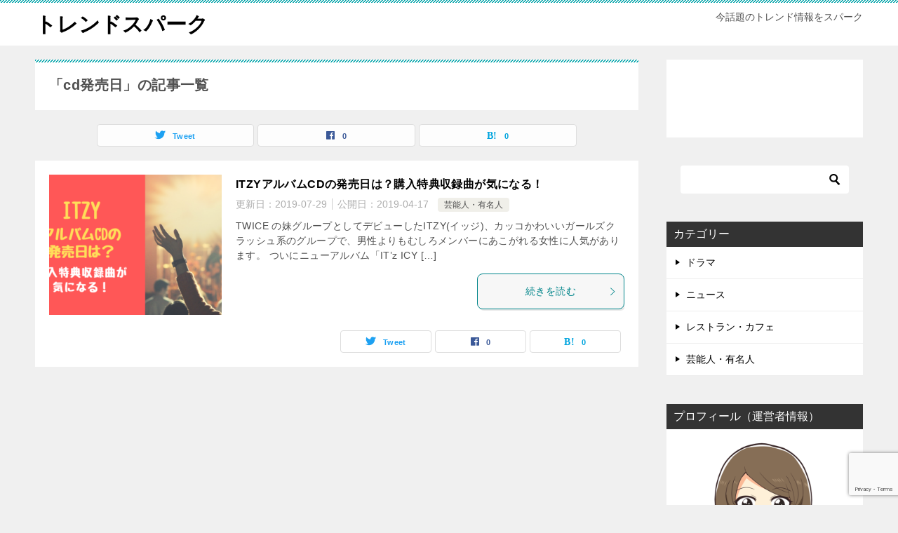

--- FILE ---
content_type: text/html; charset=utf-8
request_url: https://www.google.com/recaptcha/api2/anchor?ar=1&k=6LcXqiYbAAAAAFgKjIXpQikGlzPWYtDVkxn0_zpY&co=aHR0cHM6Ly90cmVuZC1zcGFyay5uZXQ6NDQz&hl=en&v=N67nZn4AqZkNcbeMu4prBgzg&size=invisible&anchor-ms=20000&execute-ms=30000&cb=apup9o8pyced
body_size: 48696
content:
<!DOCTYPE HTML><html dir="ltr" lang="en"><head><meta http-equiv="Content-Type" content="text/html; charset=UTF-8">
<meta http-equiv="X-UA-Compatible" content="IE=edge">
<title>reCAPTCHA</title>
<style type="text/css">
/* cyrillic-ext */
@font-face {
  font-family: 'Roboto';
  font-style: normal;
  font-weight: 400;
  font-stretch: 100%;
  src: url(//fonts.gstatic.com/s/roboto/v48/KFO7CnqEu92Fr1ME7kSn66aGLdTylUAMa3GUBHMdazTgWw.woff2) format('woff2');
  unicode-range: U+0460-052F, U+1C80-1C8A, U+20B4, U+2DE0-2DFF, U+A640-A69F, U+FE2E-FE2F;
}
/* cyrillic */
@font-face {
  font-family: 'Roboto';
  font-style: normal;
  font-weight: 400;
  font-stretch: 100%;
  src: url(//fonts.gstatic.com/s/roboto/v48/KFO7CnqEu92Fr1ME7kSn66aGLdTylUAMa3iUBHMdazTgWw.woff2) format('woff2');
  unicode-range: U+0301, U+0400-045F, U+0490-0491, U+04B0-04B1, U+2116;
}
/* greek-ext */
@font-face {
  font-family: 'Roboto';
  font-style: normal;
  font-weight: 400;
  font-stretch: 100%;
  src: url(//fonts.gstatic.com/s/roboto/v48/KFO7CnqEu92Fr1ME7kSn66aGLdTylUAMa3CUBHMdazTgWw.woff2) format('woff2');
  unicode-range: U+1F00-1FFF;
}
/* greek */
@font-face {
  font-family: 'Roboto';
  font-style: normal;
  font-weight: 400;
  font-stretch: 100%;
  src: url(//fonts.gstatic.com/s/roboto/v48/KFO7CnqEu92Fr1ME7kSn66aGLdTylUAMa3-UBHMdazTgWw.woff2) format('woff2');
  unicode-range: U+0370-0377, U+037A-037F, U+0384-038A, U+038C, U+038E-03A1, U+03A3-03FF;
}
/* math */
@font-face {
  font-family: 'Roboto';
  font-style: normal;
  font-weight: 400;
  font-stretch: 100%;
  src: url(//fonts.gstatic.com/s/roboto/v48/KFO7CnqEu92Fr1ME7kSn66aGLdTylUAMawCUBHMdazTgWw.woff2) format('woff2');
  unicode-range: U+0302-0303, U+0305, U+0307-0308, U+0310, U+0312, U+0315, U+031A, U+0326-0327, U+032C, U+032F-0330, U+0332-0333, U+0338, U+033A, U+0346, U+034D, U+0391-03A1, U+03A3-03A9, U+03B1-03C9, U+03D1, U+03D5-03D6, U+03F0-03F1, U+03F4-03F5, U+2016-2017, U+2034-2038, U+203C, U+2040, U+2043, U+2047, U+2050, U+2057, U+205F, U+2070-2071, U+2074-208E, U+2090-209C, U+20D0-20DC, U+20E1, U+20E5-20EF, U+2100-2112, U+2114-2115, U+2117-2121, U+2123-214F, U+2190, U+2192, U+2194-21AE, U+21B0-21E5, U+21F1-21F2, U+21F4-2211, U+2213-2214, U+2216-22FF, U+2308-230B, U+2310, U+2319, U+231C-2321, U+2336-237A, U+237C, U+2395, U+239B-23B7, U+23D0, U+23DC-23E1, U+2474-2475, U+25AF, U+25B3, U+25B7, U+25BD, U+25C1, U+25CA, U+25CC, U+25FB, U+266D-266F, U+27C0-27FF, U+2900-2AFF, U+2B0E-2B11, U+2B30-2B4C, U+2BFE, U+3030, U+FF5B, U+FF5D, U+1D400-1D7FF, U+1EE00-1EEFF;
}
/* symbols */
@font-face {
  font-family: 'Roboto';
  font-style: normal;
  font-weight: 400;
  font-stretch: 100%;
  src: url(//fonts.gstatic.com/s/roboto/v48/KFO7CnqEu92Fr1ME7kSn66aGLdTylUAMaxKUBHMdazTgWw.woff2) format('woff2');
  unicode-range: U+0001-000C, U+000E-001F, U+007F-009F, U+20DD-20E0, U+20E2-20E4, U+2150-218F, U+2190, U+2192, U+2194-2199, U+21AF, U+21E6-21F0, U+21F3, U+2218-2219, U+2299, U+22C4-22C6, U+2300-243F, U+2440-244A, U+2460-24FF, U+25A0-27BF, U+2800-28FF, U+2921-2922, U+2981, U+29BF, U+29EB, U+2B00-2BFF, U+4DC0-4DFF, U+FFF9-FFFB, U+10140-1018E, U+10190-1019C, U+101A0, U+101D0-101FD, U+102E0-102FB, U+10E60-10E7E, U+1D2C0-1D2D3, U+1D2E0-1D37F, U+1F000-1F0FF, U+1F100-1F1AD, U+1F1E6-1F1FF, U+1F30D-1F30F, U+1F315, U+1F31C, U+1F31E, U+1F320-1F32C, U+1F336, U+1F378, U+1F37D, U+1F382, U+1F393-1F39F, U+1F3A7-1F3A8, U+1F3AC-1F3AF, U+1F3C2, U+1F3C4-1F3C6, U+1F3CA-1F3CE, U+1F3D4-1F3E0, U+1F3ED, U+1F3F1-1F3F3, U+1F3F5-1F3F7, U+1F408, U+1F415, U+1F41F, U+1F426, U+1F43F, U+1F441-1F442, U+1F444, U+1F446-1F449, U+1F44C-1F44E, U+1F453, U+1F46A, U+1F47D, U+1F4A3, U+1F4B0, U+1F4B3, U+1F4B9, U+1F4BB, U+1F4BF, U+1F4C8-1F4CB, U+1F4D6, U+1F4DA, U+1F4DF, U+1F4E3-1F4E6, U+1F4EA-1F4ED, U+1F4F7, U+1F4F9-1F4FB, U+1F4FD-1F4FE, U+1F503, U+1F507-1F50B, U+1F50D, U+1F512-1F513, U+1F53E-1F54A, U+1F54F-1F5FA, U+1F610, U+1F650-1F67F, U+1F687, U+1F68D, U+1F691, U+1F694, U+1F698, U+1F6AD, U+1F6B2, U+1F6B9-1F6BA, U+1F6BC, U+1F6C6-1F6CF, U+1F6D3-1F6D7, U+1F6E0-1F6EA, U+1F6F0-1F6F3, U+1F6F7-1F6FC, U+1F700-1F7FF, U+1F800-1F80B, U+1F810-1F847, U+1F850-1F859, U+1F860-1F887, U+1F890-1F8AD, U+1F8B0-1F8BB, U+1F8C0-1F8C1, U+1F900-1F90B, U+1F93B, U+1F946, U+1F984, U+1F996, U+1F9E9, U+1FA00-1FA6F, U+1FA70-1FA7C, U+1FA80-1FA89, U+1FA8F-1FAC6, U+1FACE-1FADC, U+1FADF-1FAE9, U+1FAF0-1FAF8, U+1FB00-1FBFF;
}
/* vietnamese */
@font-face {
  font-family: 'Roboto';
  font-style: normal;
  font-weight: 400;
  font-stretch: 100%;
  src: url(//fonts.gstatic.com/s/roboto/v48/KFO7CnqEu92Fr1ME7kSn66aGLdTylUAMa3OUBHMdazTgWw.woff2) format('woff2');
  unicode-range: U+0102-0103, U+0110-0111, U+0128-0129, U+0168-0169, U+01A0-01A1, U+01AF-01B0, U+0300-0301, U+0303-0304, U+0308-0309, U+0323, U+0329, U+1EA0-1EF9, U+20AB;
}
/* latin-ext */
@font-face {
  font-family: 'Roboto';
  font-style: normal;
  font-weight: 400;
  font-stretch: 100%;
  src: url(//fonts.gstatic.com/s/roboto/v48/KFO7CnqEu92Fr1ME7kSn66aGLdTylUAMa3KUBHMdazTgWw.woff2) format('woff2');
  unicode-range: U+0100-02BA, U+02BD-02C5, U+02C7-02CC, U+02CE-02D7, U+02DD-02FF, U+0304, U+0308, U+0329, U+1D00-1DBF, U+1E00-1E9F, U+1EF2-1EFF, U+2020, U+20A0-20AB, U+20AD-20C0, U+2113, U+2C60-2C7F, U+A720-A7FF;
}
/* latin */
@font-face {
  font-family: 'Roboto';
  font-style: normal;
  font-weight: 400;
  font-stretch: 100%;
  src: url(//fonts.gstatic.com/s/roboto/v48/KFO7CnqEu92Fr1ME7kSn66aGLdTylUAMa3yUBHMdazQ.woff2) format('woff2');
  unicode-range: U+0000-00FF, U+0131, U+0152-0153, U+02BB-02BC, U+02C6, U+02DA, U+02DC, U+0304, U+0308, U+0329, U+2000-206F, U+20AC, U+2122, U+2191, U+2193, U+2212, U+2215, U+FEFF, U+FFFD;
}
/* cyrillic-ext */
@font-face {
  font-family: 'Roboto';
  font-style: normal;
  font-weight: 500;
  font-stretch: 100%;
  src: url(//fonts.gstatic.com/s/roboto/v48/KFO7CnqEu92Fr1ME7kSn66aGLdTylUAMa3GUBHMdazTgWw.woff2) format('woff2');
  unicode-range: U+0460-052F, U+1C80-1C8A, U+20B4, U+2DE0-2DFF, U+A640-A69F, U+FE2E-FE2F;
}
/* cyrillic */
@font-face {
  font-family: 'Roboto';
  font-style: normal;
  font-weight: 500;
  font-stretch: 100%;
  src: url(//fonts.gstatic.com/s/roboto/v48/KFO7CnqEu92Fr1ME7kSn66aGLdTylUAMa3iUBHMdazTgWw.woff2) format('woff2');
  unicode-range: U+0301, U+0400-045F, U+0490-0491, U+04B0-04B1, U+2116;
}
/* greek-ext */
@font-face {
  font-family: 'Roboto';
  font-style: normal;
  font-weight: 500;
  font-stretch: 100%;
  src: url(//fonts.gstatic.com/s/roboto/v48/KFO7CnqEu92Fr1ME7kSn66aGLdTylUAMa3CUBHMdazTgWw.woff2) format('woff2');
  unicode-range: U+1F00-1FFF;
}
/* greek */
@font-face {
  font-family: 'Roboto';
  font-style: normal;
  font-weight: 500;
  font-stretch: 100%;
  src: url(//fonts.gstatic.com/s/roboto/v48/KFO7CnqEu92Fr1ME7kSn66aGLdTylUAMa3-UBHMdazTgWw.woff2) format('woff2');
  unicode-range: U+0370-0377, U+037A-037F, U+0384-038A, U+038C, U+038E-03A1, U+03A3-03FF;
}
/* math */
@font-face {
  font-family: 'Roboto';
  font-style: normal;
  font-weight: 500;
  font-stretch: 100%;
  src: url(//fonts.gstatic.com/s/roboto/v48/KFO7CnqEu92Fr1ME7kSn66aGLdTylUAMawCUBHMdazTgWw.woff2) format('woff2');
  unicode-range: U+0302-0303, U+0305, U+0307-0308, U+0310, U+0312, U+0315, U+031A, U+0326-0327, U+032C, U+032F-0330, U+0332-0333, U+0338, U+033A, U+0346, U+034D, U+0391-03A1, U+03A3-03A9, U+03B1-03C9, U+03D1, U+03D5-03D6, U+03F0-03F1, U+03F4-03F5, U+2016-2017, U+2034-2038, U+203C, U+2040, U+2043, U+2047, U+2050, U+2057, U+205F, U+2070-2071, U+2074-208E, U+2090-209C, U+20D0-20DC, U+20E1, U+20E5-20EF, U+2100-2112, U+2114-2115, U+2117-2121, U+2123-214F, U+2190, U+2192, U+2194-21AE, U+21B0-21E5, U+21F1-21F2, U+21F4-2211, U+2213-2214, U+2216-22FF, U+2308-230B, U+2310, U+2319, U+231C-2321, U+2336-237A, U+237C, U+2395, U+239B-23B7, U+23D0, U+23DC-23E1, U+2474-2475, U+25AF, U+25B3, U+25B7, U+25BD, U+25C1, U+25CA, U+25CC, U+25FB, U+266D-266F, U+27C0-27FF, U+2900-2AFF, U+2B0E-2B11, U+2B30-2B4C, U+2BFE, U+3030, U+FF5B, U+FF5D, U+1D400-1D7FF, U+1EE00-1EEFF;
}
/* symbols */
@font-face {
  font-family: 'Roboto';
  font-style: normal;
  font-weight: 500;
  font-stretch: 100%;
  src: url(//fonts.gstatic.com/s/roboto/v48/KFO7CnqEu92Fr1ME7kSn66aGLdTylUAMaxKUBHMdazTgWw.woff2) format('woff2');
  unicode-range: U+0001-000C, U+000E-001F, U+007F-009F, U+20DD-20E0, U+20E2-20E4, U+2150-218F, U+2190, U+2192, U+2194-2199, U+21AF, U+21E6-21F0, U+21F3, U+2218-2219, U+2299, U+22C4-22C6, U+2300-243F, U+2440-244A, U+2460-24FF, U+25A0-27BF, U+2800-28FF, U+2921-2922, U+2981, U+29BF, U+29EB, U+2B00-2BFF, U+4DC0-4DFF, U+FFF9-FFFB, U+10140-1018E, U+10190-1019C, U+101A0, U+101D0-101FD, U+102E0-102FB, U+10E60-10E7E, U+1D2C0-1D2D3, U+1D2E0-1D37F, U+1F000-1F0FF, U+1F100-1F1AD, U+1F1E6-1F1FF, U+1F30D-1F30F, U+1F315, U+1F31C, U+1F31E, U+1F320-1F32C, U+1F336, U+1F378, U+1F37D, U+1F382, U+1F393-1F39F, U+1F3A7-1F3A8, U+1F3AC-1F3AF, U+1F3C2, U+1F3C4-1F3C6, U+1F3CA-1F3CE, U+1F3D4-1F3E0, U+1F3ED, U+1F3F1-1F3F3, U+1F3F5-1F3F7, U+1F408, U+1F415, U+1F41F, U+1F426, U+1F43F, U+1F441-1F442, U+1F444, U+1F446-1F449, U+1F44C-1F44E, U+1F453, U+1F46A, U+1F47D, U+1F4A3, U+1F4B0, U+1F4B3, U+1F4B9, U+1F4BB, U+1F4BF, U+1F4C8-1F4CB, U+1F4D6, U+1F4DA, U+1F4DF, U+1F4E3-1F4E6, U+1F4EA-1F4ED, U+1F4F7, U+1F4F9-1F4FB, U+1F4FD-1F4FE, U+1F503, U+1F507-1F50B, U+1F50D, U+1F512-1F513, U+1F53E-1F54A, U+1F54F-1F5FA, U+1F610, U+1F650-1F67F, U+1F687, U+1F68D, U+1F691, U+1F694, U+1F698, U+1F6AD, U+1F6B2, U+1F6B9-1F6BA, U+1F6BC, U+1F6C6-1F6CF, U+1F6D3-1F6D7, U+1F6E0-1F6EA, U+1F6F0-1F6F3, U+1F6F7-1F6FC, U+1F700-1F7FF, U+1F800-1F80B, U+1F810-1F847, U+1F850-1F859, U+1F860-1F887, U+1F890-1F8AD, U+1F8B0-1F8BB, U+1F8C0-1F8C1, U+1F900-1F90B, U+1F93B, U+1F946, U+1F984, U+1F996, U+1F9E9, U+1FA00-1FA6F, U+1FA70-1FA7C, U+1FA80-1FA89, U+1FA8F-1FAC6, U+1FACE-1FADC, U+1FADF-1FAE9, U+1FAF0-1FAF8, U+1FB00-1FBFF;
}
/* vietnamese */
@font-face {
  font-family: 'Roboto';
  font-style: normal;
  font-weight: 500;
  font-stretch: 100%;
  src: url(//fonts.gstatic.com/s/roboto/v48/KFO7CnqEu92Fr1ME7kSn66aGLdTylUAMa3OUBHMdazTgWw.woff2) format('woff2');
  unicode-range: U+0102-0103, U+0110-0111, U+0128-0129, U+0168-0169, U+01A0-01A1, U+01AF-01B0, U+0300-0301, U+0303-0304, U+0308-0309, U+0323, U+0329, U+1EA0-1EF9, U+20AB;
}
/* latin-ext */
@font-face {
  font-family: 'Roboto';
  font-style: normal;
  font-weight: 500;
  font-stretch: 100%;
  src: url(//fonts.gstatic.com/s/roboto/v48/KFO7CnqEu92Fr1ME7kSn66aGLdTylUAMa3KUBHMdazTgWw.woff2) format('woff2');
  unicode-range: U+0100-02BA, U+02BD-02C5, U+02C7-02CC, U+02CE-02D7, U+02DD-02FF, U+0304, U+0308, U+0329, U+1D00-1DBF, U+1E00-1E9F, U+1EF2-1EFF, U+2020, U+20A0-20AB, U+20AD-20C0, U+2113, U+2C60-2C7F, U+A720-A7FF;
}
/* latin */
@font-face {
  font-family: 'Roboto';
  font-style: normal;
  font-weight: 500;
  font-stretch: 100%;
  src: url(//fonts.gstatic.com/s/roboto/v48/KFO7CnqEu92Fr1ME7kSn66aGLdTylUAMa3yUBHMdazQ.woff2) format('woff2');
  unicode-range: U+0000-00FF, U+0131, U+0152-0153, U+02BB-02BC, U+02C6, U+02DA, U+02DC, U+0304, U+0308, U+0329, U+2000-206F, U+20AC, U+2122, U+2191, U+2193, U+2212, U+2215, U+FEFF, U+FFFD;
}
/* cyrillic-ext */
@font-face {
  font-family: 'Roboto';
  font-style: normal;
  font-weight: 900;
  font-stretch: 100%;
  src: url(//fonts.gstatic.com/s/roboto/v48/KFO7CnqEu92Fr1ME7kSn66aGLdTylUAMa3GUBHMdazTgWw.woff2) format('woff2');
  unicode-range: U+0460-052F, U+1C80-1C8A, U+20B4, U+2DE0-2DFF, U+A640-A69F, U+FE2E-FE2F;
}
/* cyrillic */
@font-face {
  font-family: 'Roboto';
  font-style: normal;
  font-weight: 900;
  font-stretch: 100%;
  src: url(//fonts.gstatic.com/s/roboto/v48/KFO7CnqEu92Fr1ME7kSn66aGLdTylUAMa3iUBHMdazTgWw.woff2) format('woff2');
  unicode-range: U+0301, U+0400-045F, U+0490-0491, U+04B0-04B1, U+2116;
}
/* greek-ext */
@font-face {
  font-family: 'Roboto';
  font-style: normal;
  font-weight: 900;
  font-stretch: 100%;
  src: url(//fonts.gstatic.com/s/roboto/v48/KFO7CnqEu92Fr1ME7kSn66aGLdTylUAMa3CUBHMdazTgWw.woff2) format('woff2');
  unicode-range: U+1F00-1FFF;
}
/* greek */
@font-face {
  font-family: 'Roboto';
  font-style: normal;
  font-weight: 900;
  font-stretch: 100%;
  src: url(//fonts.gstatic.com/s/roboto/v48/KFO7CnqEu92Fr1ME7kSn66aGLdTylUAMa3-UBHMdazTgWw.woff2) format('woff2');
  unicode-range: U+0370-0377, U+037A-037F, U+0384-038A, U+038C, U+038E-03A1, U+03A3-03FF;
}
/* math */
@font-face {
  font-family: 'Roboto';
  font-style: normal;
  font-weight: 900;
  font-stretch: 100%;
  src: url(//fonts.gstatic.com/s/roboto/v48/KFO7CnqEu92Fr1ME7kSn66aGLdTylUAMawCUBHMdazTgWw.woff2) format('woff2');
  unicode-range: U+0302-0303, U+0305, U+0307-0308, U+0310, U+0312, U+0315, U+031A, U+0326-0327, U+032C, U+032F-0330, U+0332-0333, U+0338, U+033A, U+0346, U+034D, U+0391-03A1, U+03A3-03A9, U+03B1-03C9, U+03D1, U+03D5-03D6, U+03F0-03F1, U+03F4-03F5, U+2016-2017, U+2034-2038, U+203C, U+2040, U+2043, U+2047, U+2050, U+2057, U+205F, U+2070-2071, U+2074-208E, U+2090-209C, U+20D0-20DC, U+20E1, U+20E5-20EF, U+2100-2112, U+2114-2115, U+2117-2121, U+2123-214F, U+2190, U+2192, U+2194-21AE, U+21B0-21E5, U+21F1-21F2, U+21F4-2211, U+2213-2214, U+2216-22FF, U+2308-230B, U+2310, U+2319, U+231C-2321, U+2336-237A, U+237C, U+2395, U+239B-23B7, U+23D0, U+23DC-23E1, U+2474-2475, U+25AF, U+25B3, U+25B7, U+25BD, U+25C1, U+25CA, U+25CC, U+25FB, U+266D-266F, U+27C0-27FF, U+2900-2AFF, U+2B0E-2B11, U+2B30-2B4C, U+2BFE, U+3030, U+FF5B, U+FF5D, U+1D400-1D7FF, U+1EE00-1EEFF;
}
/* symbols */
@font-face {
  font-family: 'Roboto';
  font-style: normal;
  font-weight: 900;
  font-stretch: 100%;
  src: url(//fonts.gstatic.com/s/roboto/v48/KFO7CnqEu92Fr1ME7kSn66aGLdTylUAMaxKUBHMdazTgWw.woff2) format('woff2');
  unicode-range: U+0001-000C, U+000E-001F, U+007F-009F, U+20DD-20E0, U+20E2-20E4, U+2150-218F, U+2190, U+2192, U+2194-2199, U+21AF, U+21E6-21F0, U+21F3, U+2218-2219, U+2299, U+22C4-22C6, U+2300-243F, U+2440-244A, U+2460-24FF, U+25A0-27BF, U+2800-28FF, U+2921-2922, U+2981, U+29BF, U+29EB, U+2B00-2BFF, U+4DC0-4DFF, U+FFF9-FFFB, U+10140-1018E, U+10190-1019C, U+101A0, U+101D0-101FD, U+102E0-102FB, U+10E60-10E7E, U+1D2C0-1D2D3, U+1D2E0-1D37F, U+1F000-1F0FF, U+1F100-1F1AD, U+1F1E6-1F1FF, U+1F30D-1F30F, U+1F315, U+1F31C, U+1F31E, U+1F320-1F32C, U+1F336, U+1F378, U+1F37D, U+1F382, U+1F393-1F39F, U+1F3A7-1F3A8, U+1F3AC-1F3AF, U+1F3C2, U+1F3C4-1F3C6, U+1F3CA-1F3CE, U+1F3D4-1F3E0, U+1F3ED, U+1F3F1-1F3F3, U+1F3F5-1F3F7, U+1F408, U+1F415, U+1F41F, U+1F426, U+1F43F, U+1F441-1F442, U+1F444, U+1F446-1F449, U+1F44C-1F44E, U+1F453, U+1F46A, U+1F47D, U+1F4A3, U+1F4B0, U+1F4B3, U+1F4B9, U+1F4BB, U+1F4BF, U+1F4C8-1F4CB, U+1F4D6, U+1F4DA, U+1F4DF, U+1F4E3-1F4E6, U+1F4EA-1F4ED, U+1F4F7, U+1F4F9-1F4FB, U+1F4FD-1F4FE, U+1F503, U+1F507-1F50B, U+1F50D, U+1F512-1F513, U+1F53E-1F54A, U+1F54F-1F5FA, U+1F610, U+1F650-1F67F, U+1F687, U+1F68D, U+1F691, U+1F694, U+1F698, U+1F6AD, U+1F6B2, U+1F6B9-1F6BA, U+1F6BC, U+1F6C6-1F6CF, U+1F6D3-1F6D7, U+1F6E0-1F6EA, U+1F6F0-1F6F3, U+1F6F7-1F6FC, U+1F700-1F7FF, U+1F800-1F80B, U+1F810-1F847, U+1F850-1F859, U+1F860-1F887, U+1F890-1F8AD, U+1F8B0-1F8BB, U+1F8C0-1F8C1, U+1F900-1F90B, U+1F93B, U+1F946, U+1F984, U+1F996, U+1F9E9, U+1FA00-1FA6F, U+1FA70-1FA7C, U+1FA80-1FA89, U+1FA8F-1FAC6, U+1FACE-1FADC, U+1FADF-1FAE9, U+1FAF0-1FAF8, U+1FB00-1FBFF;
}
/* vietnamese */
@font-face {
  font-family: 'Roboto';
  font-style: normal;
  font-weight: 900;
  font-stretch: 100%;
  src: url(//fonts.gstatic.com/s/roboto/v48/KFO7CnqEu92Fr1ME7kSn66aGLdTylUAMa3OUBHMdazTgWw.woff2) format('woff2');
  unicode-range: U+0102-0103, U+0110-0111, U+0128-0129, U+0168-0169, U+01A0-01A1, U+01AF-01B0, U+0300-0301, U+0303-0304, U+0308-0309, U+0323, U+0329, U+1EA0-1EF9, U+20AB;
}
/* latin-ext */
@font-face {
  font-family: 'Roboto';
  font-style: normal;
  font-weight: 900;
  font-stretch: 100%;
  src: url(//fonts.gstatic.com/s/roboto/v48/KFO7CnqEu92Fr1ME7kSn66aGLdTylUAMa3KUBHMdazTgWw.woff2) format('woff2');
  unicode-range: U+0100-02BA, U+02BD-02C5, U+02C7-02CC, U+02CE-02D7, U+02DD-02FF, U+0304, U+0308, U+0329, U+1D00-1DBF, U+1E00-1E9F, U+1EF2-1EFF, U+2020, U+20A0-20AB, U+20AD-20C0, U+2113, U+2C60-2C7F, U+A720-A7FF;
}
/* latin */
@font-face {
  font-family: 'Roboto';
  font-style: normal;
  font-weight: 900;
  font-stretch: 100%;
  src: url(//fonts.gstatic.com/s/roboto/v48/KFO7CnqEu92Fr1ME7kSn66aGLdTylUAMa3yUBHMdazQ.woff2) format('woff2');
  unicode-range: U+0000-00FF, U+0131, U+0152-0153, U+02BB-02BC, U+02C6, U+02DA, U+02DC, U+0304, U+0308, U+0329, U+2000-206F, U+20AC, U+2122, U+2191, U+2193, U+2212, U+2215, U+FEFF, U+FFFD;
}

</style>
<link rel="stylesheet" type="text/css" href="https://www.gstatic.com/recaptcha/releases/N67nZn4AqZkNcbeMu4prBgzg/styles__ltr.css">
<script nonce="IsFFDeG9DBQQznmZGAjdFw" type="text/javascript">window['__recaptcha_api'] = 'https://www.google.com/recaptcha/api2/';</script>
<script type="text/javascript" src="https://www.gstatic.com/recaptcha/releases/N67nZn4AqZkNcbeMu4prBgzg/recaptcha__en.js" nonce="IsFFDeG9DBQQznmZGAjdFw">
      
    </script></head>
<body><div id="rc-anchor-alert" class="rc-anchor-alert"></div>
<input type="hidden" id="recaptcha-token" value="[base64]">
<script type="text/javascript" nonce="IsFFDeG9DBQQznmZGAjdFw">
      recaptcha.anchor.Main.init("[\x22ainput\x22,[\x22bgdata\x22,\x22\x22,\[base64]/[base64]/MjU1Ong/[base64]/[base64]/[base64]/[base64]/[base64]/[base64]/[base64]/[base64]/[base64]/[base64]/[base64]/[base64]/[base64]/[base64]/[base64]\\u003d\x22,\[base64]\\u003d\x22,\x22w6nChsKAI07DpRJrQAPCpADDu8KPwrXCujHCoMKfw6fCuH/CkDLDiEEzT8OmLn0wFWnDki9gW24MwoXCg8OkAE96azfCo8O8wp8nIQYAVgzCnsOBwo3DpcKTw4TCoDHDhsORw4nCqnxmwojDoMOOwoXCpsK/[base64]/DmMO5BsKWw4jDoirCm3TChghUw6rCq8K8d3zCmzMZYw3DiMODRsK1Bn/DsyHDmsK4d8KwFsORw5LDrlUbw6bDtsK5KhMkw5DDgRzDpmVrwoNXwqLDsm9uMw7CjCjCkj4eNHLDqA/DklvCuxPDhAUFMxhLIH7DiQ8kO3o2w7didcOJaUcZT3/Ds11twp5/[base64]/DucKsMMO9wpkAw4rDkmFlw7V/[base64]/[base64]/w5fCicOEKsOXUF8awqjDlcKnw4PDlsO+wpU0w6zDq8OHOcK0w5vCgsO+Zj80w5rChFfCiCPCrXbCgQ3Cuk/Ck2wLZkkEwoB6wozDsUJAwqfCucO4wqnDu8OkwrcSwpo6FMOswpxDJ1Mvw6ZyCsO9wrlsw54OGnACw7IZdSjDosK8Eg5vwo7DgQTDvcKawqXCiMKZwqrDrsKIJMKtAMK/wqYjBTdmMA7CucKtQMOtUcKnFcKmwpvDiRrCiyvCknIGKE9EKMKAbHrChiTDvn7DocOAJcOHJsOYwokREUPDpsOSw5vDj8K4KcKNwqVawpXDlW3ChgJhKGlkwpjDhMOjw5/CvMKawpQ6w5FGAsKUBWrChsKYw48YwovCqU/CqVYmw73ChHBBXMKvw4TCvHd7wq8nCMKFw6l7CQFQUDhuaMKKU3oteMKzwp0yfl5Lw7p5wq/Dk8KPasOaw6DDjR7DgMKtGsKPwoI9VsKhw7gUwokFc8Otd8OZV3nDol7Dqx/CjMKjUMOkwpAJUcKcw5EydcO9J8KOSw7DgcOBDybCpQrCt8Obeh7Crhdcw7ovwqTCvMO+AwnDhsKEw6pQw5jDhHfDsDbCm8KPDTYQfsKTV8K2woPDiMKrQMOsdjs0Iw0qwoDCl3TCjcOJwr/CnsOEV8K0EwXDhBNRwoTCl8O5w7LDuMKgEx/CnVoMw4rCs8KGw6ZdcBPCtQATw4RWwpXDqThOHsODQjjCrcKywr99dwlBZcKPwrI2w5HCk8OlwqI4woDDjBM7w7diD8O1WsORwrhPw7DDrsKdwofCikhFCQzDunopK8Oqw5vDiH4vA8OyFsK+woHDhX5+Fz7DisKdK33CgRgNKMOdw6/DgcKvMFTCuH/DgsK7bMKpXlDDksOCasKbwpvDsgBOwoHCjcOHQsKseMOJwobCnDlfYzPDqQ3CtTFNw7gbw7XDoMKuIsKtOcKdwo1kHmBpwoHCj8K8w7LDusO5w7Y9LRtfG8OAJ8O1wrVIcAlOwqR5w6XDl8Obw5Azw4HDlQh/wrLCnkUXw7rDlMOKBlvDlsOwwoRLw4bDvjbCl0fDl8KbwpJWwpLCgnPDiMOxw5Y6C8OPTnnDmcKUw5tcf8KcJMKVwotEw6h8UMOAwpFKw6kBDU3CqTsdwpRudyDCnEt7JB/CuRjChUA4wo8Cw4/Cg0daXsOaWsK9PC/CvcOnw7fDmUl9wpXDsMOkGMO6NMKDemsWwoDDkcKbNMK3w4EkwqEQwp/[base64]/H8Kuw5c3wrTDlhYRw7PCgndlWsKAw6nChsKEKsKJwpoBwoLDlcOSVcKbwrTCqTLCmcOVHUVhEC1ZwpnCsQfCosKbwrBRwpjCgsO8wqbCg8KMw6MTCBg/wqowwrRQPCQJHMK0B0zDgB9pcsKAwpYLw6EIwo7Cn1vDrcKeYXjCgsKLwoRowrghJsOsw7rCnVpTVsKiwqgYMXLCqjErw4fDsS7ClMKmBcKiIsK/[base64]/w7UOwpM1wqfCnTLDksKcLsKBw75PaBIndsO/AcO7fVnConEUw6tFPCZ2w77Ch8KsWHLCmG/CgcKmCWjDkMOTM0hnEcK4worCiRwAwoXDpcKBw7DDq3MJT8K1ai0MLyELwq1ySGZjB8K1w41JLHBzUknDkMKSw7/Cn8KGw6Z5fSUjwr/CiSjCujjDhMOJwoA9DcOdMWdBw6VwMcKVwqAOO8O7w7Rkwp/Di2rCsMOgMsOnV8KZPMKMUsKTX8Ocwo8wHlPDtHTDoCUfwpl2wqkUI0xlTMKhOMODNcOpdcOESsO4wrDDm3/CucK6wpU8TMOkEsK3wqQlJMK5b8OawpDCqj04wp0UTwLDkcKsfMOPHsOJwq9fwrvCh8OgJT5ueMKAMcOrfcKAaCB4LcK9w4rChQrDrMOMwpZmN8KRNEYSTMOowpXCusOGHMO7w709BMOPw6osOlDDrFzDs8OswopsQsKow7EUEBh/[base64]/DlmFmwo/DoUjCs8KGwqoMUcKSwo5qAw/DvzjCs0VzcMKCw79pAMOSICpLKholURDCgFBVPMOlE8Ovw7MwAnUywp8XwqDCmUF2JsOOXcKqXXXDgwFRcMO1wovCgsOGEMOMw5RZw47DsDsIGVgpNcO+LkPCn8OKw54caMOYwrRvOXQWw43Dp8OpwqPDs8KNDsKEw6gSecKDwozDgTrCocKlV8K8w4M0w7vDpjg/STrDmsKECmI9BcOSIAFCOk/[base64]/Dh8Kaw7Y3V8OGwoUxw41Vwqp/w6jDu8KMPsO6wrUBw4YEX8OlBsKKw4DCvcO0IHgJw7PCrklma0lwEMKodjguwovDoVbCgx47T8KJQMKSbCTCn0zDlMObw5XCo8Opw788DF/CiV1awoJgSjMXGMKuSnl1BHHCgzVBYXRZRH5LBW0EM0zDrkEgc8KWw4pJw4HCksO3KMOcw7QOw6Z8en/[base64]/[base64]/w6sAEsOqcRx3IMKCWjUGFllhVcOETXTCuk3CnCVVVkbCvUIYwopVwrYXw6/Ct8Kpwo/CocKBYcKUb1nDtF/DkkcqO8OFZMKkUDZOw63Dqw9pfcKSw5hgwrIrwr9QwrERw4rDhMOvd8KjccOybGERw7M7w6U7w7TDo0wJIU/DtVldHE1sw7xqECUvwotlWiLDscKlMV06CnIswqHCgkdiVMKYw4cww4nCjsOsGyJ5w6/DtWQuw5kyRXHCoGkxBMO/w4pBw5zCnsO0acOhFRvDh30gwrbCqsOYal9aw4jCi2gUwpfCgVjDtMOOwrYzJsKBwoxtbcOIcTvDgy9UwrBuw6cbwoTDkWnDmsKDe3fDjRzCmhnDsiTDn0gewrFmRFLCiz/[base64]/DmSQ1wpg3w7HDoXTDrA9YV0/Chm0OwozDoWfDuMObbEHDo3dewpZXH3zCtcK4w55Mw6fCiSgxJC5PwqICUcOJB0vCtMOxw7oKd8KERMK6w5UYwrxgwqdCw4vChcKAUCDCoh7CvMOCXcKdw74JwrbCnMOEw5bDkwvCm1rDizwoBMOmwrQ5wqUnw41dXMOuWcOgwprCkcO/QyHCiFzDl8OCw6PCqWXCqcKfwrxGw699w7okwolsXsOdUVvCsMOsIW0PNcK3w4pBenscwp4tworDgUNEU8Oxwr08w5N+EMKSQMKFwrfCgcKYSCDDpAfCj2/ChsOtcsKhw4I4DALDsRHCssO0w4XDtcKfw7rDrUPCjMONw57DhcOdwpnDqMOuPcKXI0gDDQHDr8O/w7TDqFhgQhFQPsO5JQYVw7XDnBrDsMKYwofDo8Onw77CvQXDlQQewqTCqhjDlBsCw6vCiMOaRMKZw4PDjMK2w48JwpMow5LClRkZw4lGw6xodcKSwqTDmsOiKsOtwo/[base64]/w4kEwpULL2ApajXCngFew4IiMcOGwrPCqHLDicK1Xj/Cs8O0wpPCucK8eMOIwqHDrsKyw4DCkh/CmGQlwoLCksO0wqgzw7wFw6fCtsK/w5oWeMKOCcOdR8KQw4jDm30gAG4bw6vCvhslwp/CvsO2w5psFMORwo5Lw4PCjsKswpYIwoo1MyR/J8KUw7RFwoA4WVPCl8OaFDshwq8mVUbCicOcw417ecOFwpHDuG4fwr1Hw6fCrmfDq3h/w6jDgRg+JmlrDV5Fc8KrwpYswqwxdcO0wo0wwqdhYw/CvsO6w4Bhw7JyCcOTw63DsydLwpPDpnnDpg1xPEsXw4oLSsKBPsKlw70hw5YubcKZw4rCsEvCrBjChcORw7jCmcOJcV3DjQLDrQxRwqkKw6RfMiwDwo/DuMKlCHtvOMOFw7R2EF8ewp1ZNS/[base64]/PMKgNsO7wr9BV8ONXS0uUQzCmhovwrrDvcK6w4xEwqQYHHRfACPCshfDo8O/w4sqQndnwpDCuE/DhUQaSAwFbsKtwpBFDDlYLcOsw4/[base64]/ChSIHw7Jvw7HDhMKKdsOuE1fCvMOqwp9pw5HDi8O7w7nDlEgew7/DvsOuw4p4w7PCqw1PwopJXMOGwrzClcOGMhTDmsKzwqh6GcKsWcOhwqbCmFnDhBttwr/DvkUnw6o9BMObwoRBJsOtY8OvWRR2woA4YcO1fsKRccKzRcKRXsKnRFYXwq9HwpTCmsKYwrjCjcOYJsO5QcK/E8KbwrvDgl4xHcOzN8KvKMK1w4g2w6XDsF/CqwlAwrtccmvDn3oKXnPDqcKowqcBwrZbUcO+b8O1wpDCqMK9Jh3CksKsJcKsbjEyV8ORYRohPMOMw6wnw6PDqCzDlRzDuQtNMkQPa8OQwr3DrMK+P0LDusKvYsOoF8OxwoDDhhY2XzVdwp/[base64]/Dog7CgR3CosKpaDbCt2zDuRrDtSDDilzDgMKqwrY8eMKRInvDqy9fOhHCvcKMw4Eowr4Oc8OWwoolwrnCn8O8w583wrXDi8KZw6XDrGbDmh4jwqHDlTbCjgAeU2xsb1AGwpJnSMOfwoJuw75Dw4HDsAXDh2JWJAdiw4zCqsO/PAcowqjDkMKBw6LClcOvDzPDpMKdaUDCgm/[base64]/Ck8KJNVvCh8OVw7NYwq1bRhJyVBTDiH5+wqbCpsOMS14uwpPDgBDDvjowS8KKR0kvYz0YBMKreBRBP8OVJsOSW13DscOqWn/DiMKqwpVTY27CkMK/wqrDsVTDrkfCpXB6w6PCrsKAccOPBsKpJ0vDm8OZecKNwoHChAvCux9UwqXCvMK0w63CnGHDpQTDnsOSN8KXGkBkBMKOwo/DtcKDwpU6w7zDqcKhJcOPw5szwrEEaXzDu8Krw4diYS1gw4FvFT3DrDnCgSnCmTF2w5gJXMKBw77Dv1BmwrxvO1DDvDjCv8KPHVZbw5w9SsKjwqUaVMKTw6xIHU3Ck2HDjj1/wpzDmMKow6Miw7J+JRjCr8O/w4/[base64]/OMOrcMObEcKVLFomwpAbYFI0IAvCkmJbw5zDoidUwpF+FTpRcsOrLsKxwpYuL8KJDC4dwrQabsOuwp4KaMOuw59Mw4EsJnrDosOkwqxFKMOnw79XHsKPGh7Ck1DCgVHCsSzCuwfClAhedMOMU8Onw7wJPDUlEMKgwq/CvDc3VsKgw6RyX8KkNsOfwokQwrw6wo87w4nDsHnCjcOWTsK3OMOwNRrDr8KQwpJTJ0rDtWxCw6dKwojDnigdw7ATHFJnfU/DlCU/[base64]/[base64]/CiRZXLx/[base64]/CsCDDvH9hcsO/w6I7LSPCgcKXDsKrUcOCVG0QIUvClcOrViUlYcOaVMKQw71/MVrDhmgOLTIrw51Gw6wWccKCVcOZw57DlyfCunp2fk3Cux7DjMKkXsOubUUMw4IkcSXDgl1gwoVswr3DqcK2PUbCmGfDvMKvWcK5V8Ouw6EXWcO3JsKrKlLDpTEGAsOMworDjx0Ww4zDpcOLeMKtcMKzH39uw5Rzw7xqwpMFO3E8ekvCmDnCkcOkL3cVw4/CgsOCwoXCsit+w54cwrLDqCvDsTJUwobCo8KfA8OcPcKMw7A0VMKvwrkyw6DCicKoajIhV8OMM8KEw6HDh1ECw7UWw6nCgXfDggxtbsKNwqMnwpkkWXrDmsOLeH/DkCB/XcKFLl7DpVnCtHrDgA4WKsKgN8Klw6rDocKbw4DDo8K3Z8KEw6nDjkzDkWbClAdQwpRcw6Q+wr9NJcKOw6/DkMOyAMKywpXCgy7Dk8KYKsOEworDvMOww5DCnsKBw4lVwp4Pw6J5XBnCsQ3DnilRUcKPcMKJYcKiw5fDiQVgw4NqYQjCvB0Pw5A7Pi/DrsK8wqrCu8K1wqnDmzBjw6bCnsOMBMO+w6hfw7A5bcK9w5F3F8KqwoHDhADCksKOwo/Cnys1MMK9wq1iGm/[base64]/wrXDjMKtAg7Dm8O+w7RSKcKGw7vDqMKPw4lWEy7CrcKXDC4SVw/Dh8KYw7vCoMKJbW0ETcOSNcOrwp88woMeTmDDjcOrwqcuwqjCjkDDvDrCrsKXTMKJPBYzCsKDw51RwovChhLDsMOrZMO4dBTDjcKRZcK7w4h7fTEWPGlpRcOLZH3CsMOPWsO3w6bDl8OTFsOGw5o6wonCmMOYw4g6w5cOLsO6KApZw5laZMOHw4VRwqQ/[base64]/CkzzCijfCo3ZfAsKpL8KgcMOqPMORaMOdw700J3BwGj3CvcOASh/DlsKlw7TDjzvCuMOiw69eRV3DonPCmVp+wpJ4ecKLW8KrwrxkThAMacOCwp9QfsK3aT/DpiTDgjkrExU+S8Kpw7pIeMKrwotlwp5Dw4DChVtfwrtXfj3DgcO8ccOQXS3Dvwl7BUjDsGvClcOjV8OMGRMicFjDtsOOwrbDqTrCuTg2wqXCuwLCjcKTw7XCqcObFsOew6XDt8KlTj8JPMKzw7/DqkByw5XDj0LDqMOjJVDDs0tgVn4tw5bCtE3CvsKiwp7DiTxuwo4pw514wok4bmPCng3Dn8K+w6rDmcKIHcKPbGY7YBPDosK5BgrDrX8Twp/ColoVw48rO0loGgVawrvDoMKoMgViwrHCpmViw7IBwprDnsOnXXHDs8Orw4bCnGjDshtBw7rCjcKdFcKmw4nCs8ONw7RAwpwNGcOpI8KoBcOnwr3DhcKzw5PDj2TCjxDDlMKoSMKyw5jDsMKebcOjwqR7SzzCgjXDoWVOwr/ClDpUwq/[base64]/[base64]/[base64]/wrrClUPCqsKuf8KQVF0sZzjDvsOnw4bDskDCgg7DucOowrccJMOMwr3CqTjCkQoRw59uKcKbw7jCpsKKw5bCrsO5Pw/DusOBRB/CvRRVE8Kgw7MLGHJFPBJqw4Juw7QuQkYVwojDusORSHjClBw+QsKSckzCucOyYMKfwrtwHj/[base64]/Dil5Pw73CgMKHwqMvwpnDncOjwpfCr8K8T0XColLCsjjDr8Klw7x9SMKbYcKrwrZ/IhLCh1nCmlg0wqJ1NCXCv8O7w4DCqBYLKX5mw7VNwohAwqtcPyvCoU7DoldNwqh8w7kYw4Njw6bDsXXDh8OwwoTDvMKxU2Q8w4zCgDPDtMKBwp/CojnCoBcjWWBuw7bDsgzDqRdWM8O6esOww7drEcOLw4nClcK4D8OEInZRORwgZsKCScK5wrV5KWnCscO2wr8OGixAw6p0ThLCrGzDkm0ZwpHDh8OOKAjDligzW8KyH8Odw63CiSkHw4UUw6HCjSRJKcOQwoXDmMOew4/Dq8K/w7VZEMKtwqM5wqDDiBcjWR4XAsKIw4/CtMOPwoTChsOsBHEBIVREEsK4wrBLw7BkwqXDmMOOw5TCgRBsw4BFw4bDjMOiw6nCl8KEYDluwokIP0QkwpfDlyJrwrt4wrvDn8KXwr5JYHwMZ8K9w7R/wp9LUB1NJcODwq8pPE8QTUzDnlHDqAcJw77Cn0TDr8O/HTtISMKXw7jDqwfDolkvETnCksOnwrVLw6BNP8KCwobDjsKtwpzCuMOdwpDCjcO+OMOHwpLDhijDvcK5w6AQfsKOeEtwwpHDicOAw5nCmF/DontxwqbDmE0fwqVfw4rCocK4FVHCn8OCw6xHwpjCh21dXRDCjEzDucK3w5DCk8K6DcOqw6NCR8Obw7DDk8KvZg3DtA7CuGwFw4jDri7CmsO8ITcdekrDkMKNG8KZIynDgTbCusK0w4AuwoPCkVDDnWBvwrLDkH/CkWvCncKSa8OMw5PDhABLA2/DhjQ9H8OJPcOvc3d1M2/DmRA/[base64]/w7vDvcOZwrEDIA55w6nCuMKAGsODwqADRFrDkCzCgsOrXcOfIm0SwrrDgsKCw5FjXMODwpwfLsOBwpYQP8Kmw4UaZ8KxZWlvwp0Zw63Cp8KgwrrCncKcUcORwqrCg3F/wqbCunTCtcOJfcKhMcKewpk5AsOjHcKgw7gGdMOCw4bDsMKMZUwPw6ZeMMKVwopPwo8nwqrClSHDgnjDo8OOw6LCt8KrwpXDmSTCrsKUwqrClMK2McKnQFYEDHRFDF/Dsnovw5/Cm1/[base64]/CnQgPI8OMc8OXw69Ew5jDmxbDizPDosKGw6vCu2waFcKAF2JSPR/ChcO1wpoTw7HCusKAP1vChSkFNcO0wqZFwqAXwop5wqPDucKzR27DjsKjwpzCsUvCkcKHR8O3wrJyw7DDqXTCuMKlB8KYRV52EMKHwpLDi0BVWsOiZcOJwr9fZcO2YDw4NMOWAsOAw4rDuhdfMwEgw5/DhMKxQUHCscKsw5PDkgDCsVDCiw/CrGMywq/CjcK4w6HDtQE0AkxBwrJ7O8OQwrRVw67DshbCk1DDqFhLCSLCmsKQwpfDpMOBaHTDkU3CmWbCuy3Ck8K3cMKTC8O2wq1fC8KYw4ZWWMKbwpMbc8OBw41oQlR6U2XCuMOkJR/CiAfDqmnDgSbDg0lhGsKzZA4zw67DrcK2w4FMwpx+MsOifR3DuQTClMKKw7pHVVnDjsOuw6M+SsO5wq7DscKlKsOsw5PDgiU3wpHDg3p8JMOswqrCo8OLe8K7fcOSwowuQsKAw5J3ZsOnwpvDqRfCmcKoB3PCksKSdsOcH8OXwoHDvMOkYAjCusO/woPDssOzL8OhwrvDksKfw58swoplLw8xw619YksYXSfDpl/[base64]/DmnQgwo7Dt8KiYQLDmcOLP8OHDTUUAXHDjTMgwpzCosOScsOWw7vCgMOSFV8Aw6dNwpUuXMODJcKGGDwmNcO/SSQSw5tJUcOiwpnCtw8OSsOVOcKUFsK3wq8Hw51lw5bDjcO7woHDuyMlZjbCqsKzw551w6A+XHrDoSfDtsKNKCfDq8KDwrLCo8K7w77DpwMNWjdAw6BxwonDvMO/wqMKEMO8wq7DgSR1wpjCpWbDtznDlcKmw5chwoUkYm8owrNpHcKXwrEieyXCsDzCjlFSwpNqwohjL2rDtyjDo8KMwoV9LcOewpHCl8OpbXs6w4l/dwY9w4k0AsKnw5ZDwqo0wpooUsKdCsKuwrliUSV/CmrCpCdINU/DnMKZC8KfEcOYDMKAK00JwpJZTnjDm27Dk8OywrbDm8OBwrIUHVTDqMOdI1XDkRF/BURxfMKgAMOKX8KCw4jChxTDs8O1w7nDlG4zFgBUw4rDvcKwcMOoasKTw5smworCpcOWYsKcwpV5w5TDiVAhQSxhw4/Dg2oHKcOpw6wswpbDqMOuShABKMKAOHbCgFTCqsKwKsKXMDHCn8O9wobDlgfCgMK3SwkEw7AocD/CoCQGwoZ4eMKtw5duGsKmfD/ClDt7wqY9w4nDgmJrw5xTKMOYTUzCuRTCql1eJUBww6V1wrjCuVFgwphtw5lgcwfCgcO+OMO1wr/Cvk8yZS9wMwLDvcOMw5jDksKHw6Z6WMOkSU1Fwo3Dqi16w5vCq8KPUyrDpsKawoEdBnvCgxxxw7YowrPCoHgIXcOPPUpHw6QiMcOYwqcGwr0dQ8O0a8Onw6VUDBbDolbCtsKTdcKVF8KIbcOGw77CpsKTwrMRw7bDskYYw5PDjCPCt25vw5kQL8KwGy/CmMK+wqPDrcOqO8K+V8KJNEQww7F/wokIDsOXw7LDj2rDkSFXKsK1FsK9wrDDqcOwwoTCosK8wprCsMKAVsOnPAMjBMKAMU/Dq8OOw7IoSQEJAlnDr8Kaw6PDrRVtw7Zjw6gsRjTCnsOtw57CqMKCwqBnFMKewrHChlvCvcKpPiAVw4fCu2wvRMKvw4IrwqI6acKpOA90bhd/w5h6w5jCgApaw7jCr8KzNnDDmMKmw5PDlMOcwqDCn8OowpBswp0Hw6LDm3xHwrLCnHk1w4fDusKAwoBiw4HCsT4iwonClGTCusKBwo8Ww5M7fMO3Dwc4woPDmTHChG/Dl33Dh1TCg8KrK19gwoUvw6/[base64]/DuxXCuzfCksOgMcK4w4xWwrHDq8OpBcOMCWUSUMOochB0LsK6NsKKUMOtMsOfwrjDqm7DgMKqw7/CiDfDoH9SaB/CtSUSw7xxw6YiwprCtgLDq0zDn8KZCcK3wqlOwqHDgMKGw53DvVdybsKwHMKcw7HCosKhJB9yF0DCjm8VwoDDu3pLwqDCp1XDoHpSw55sKkPCkMO8wokgw6fDi39nBcK1IcKJGcKYRyNVN8KFcMOew65JdlvDlljCksOYQ29gZCNYwo9APsKgw7I+w7PCl1Uaw7fDug/Cv8Ohw6nDvl7DmRfDskR3wprDk28OXMO2fkTCtjHCrMKcwpwGSCxOwpNMPMOXV8OONGgFaADCnlHDmcKPDsOuc8OfRivDlMKwa8OaMR3ClSPDgMKPE8O5w6fDpSkyFT4bwqzCicK/w4vDq8OIw4DClMK5Zz1Jw6XDpHjDvMOswrUPbnzCuMOSXSJnwrDDs8Kdw54uw6/CrW4tw7EWw7RyQ2DDoj4uw4rCg8O/KcKsw6N4GigzJBPDq8OAGEvCpsKsBnRnwqvCtHBjw6PDv8OlasO/w57CrcO1cmYeKcOwwo8+X8ORblonPMOEw5nCjMOYw47CkMKIN8K4w4UuQsKlwq/CnknDo8OGfjTDoBwww7hlwrnDtsK9wpJ8WU3DjcO1MEpYYXROwqbDpGh9woXCqsKGUcOjOHxtw5cDFsK9w5nCuMODwpnCnMOKe3J6AC9jJVg7wqXDqntGfMO2wp4sw58+YMKNEMOgG8KHw6TDk8KnKMOwwqnCssKuw6FOw5o9w6Q9VMKofB1bwrjDl8ODwr/Cn8OFw5jDl1jCi0rDs8O6wpRHwpLCm8K9T8K/[base64]/DrS82w5XCnsOdV8OdQMOewpYoSyBxw5HDl8KowqstchTDvMKFwr/DhkQLwqXCtMKgcGLCqsOCNBTCr8KTHmTCtFszwpfCqTjDpTJWw7xtO8O4DkN/w4bCt8Kxw6LCq8Kfw43DsTpsFMKCw5TDqMK8NEh8w5vDqW4Qw7rDmEVFw5/Dt8OyMU/DiUXCi8KRB2d/w5vCssOrw4scwpbCmMKJwrtww6zCoMKkL0xRbSl4E8KIw7nDgWQ0w4QvHGnDrcOxVMO+GsO/UyFJwp7DsTNZwrPDixnCssO1wrcZOsO+woRXb8KiccK9w6olw6fCncKldBbDkcKBw53Ck8OywrLCvMOAdTsZwroIWHLCtMKQwpLCocOxw6rCo8O1wq/[base64]/Ci8OewpfCi0/Dk8OhN8KfXsKHL8Klw4DDvcKxwqbDohXCtSh4PWtgRUjDmcOHWcKicsKMPsKcwoY8PUBbV2vCpxLCpU0Nwq/[base64]/[base64]/Dp8OawrzCo1vDrsKaHDVEwrnDtlNzIcO/w5lrwqPChsOfw7lJw4hpwp3Cj0pgYirCtMOzDhcXw5XCq8KoPThZwq/ClmDCoF0LIi/DrGk8Z0nCkE3CnSpLLW7CkMOqw4vCpRDCgEkiH8OAw7ERJ8OjwqkKw7PCnsKPNipRwo7CiUDDhTrDh2/[base64]/DmMOWw4XChFUrw5DCnAp4YMO/BHJ+fFjCu8OxwqBkVW/DisOQwpXDhsO5w5IRw5bDlcO5w6vCjnbDqMKkwq3DnjjDnsKlw7fDpsOiH1vDjcK1EMOgw5UVG8KrIMOlT8KVGR5WwpExBMKsTXbDoDXDpFPCtsK1V0zDnAPCo8OuwqbDr33Cr8OTw6c4B3gJwoJXw7tCwqzCgMK/U8O9BsKXPlfClcKLSMO+byxLwq3DlMK7wqDDrMKzw5TDgMKNw6VswoPCpcOnecOADcOAw7Riwq0Lwo4GSkHCosORLcOEw4gYw79Gw4Agbwkew5VYw4tdD8OfKgBBw6bCrsO1wq/DncKZQV/[base64]/[base64]/DvTFAJjgETH0vOsK3w4kTeBLCrcKMwrM2wqYqQcOZP8KBPzBpJsOLwqxSw45Qw7PChcOxZcOMGl7CgsOuDcKVwrrCrjZ5w5LDrHTCixzCk8OOw6/DhMOjwoAJw68cLSUbwpI9VBZmwp/DkMOvMcKzw7fCjMKPwoUqFcKtQD4HwrwqAcKdw40Gw6d4fsK0w4xTw7Q9wqTChMK/WS3DtGjCq8OQw5jDj1ZAL8KBw6nDqmxIJVTDuUMrw4IECcOvw4NEeWHDo8K6DyEkw70nTMO5w6bClsKnL8K6F8K1wqLDssO9UglIw68Ub8KRc8OtwqHDlXTDqcO9w5jCqSxMf8ObeAnCmgIOwqJ5KkJxwpnDuAlbw7DDosOZwpFpT8K6wr/DqsKQI8OhwqLDv8OIwrDCgxTCtFFEWUzDlcKqFl55wr/[base64]/DlU1Ew7rDpQnCnkjDjBkpwrLDksKAw513WxnDvzrCrsOuw50+w7PDmcK2wonCv2jCpMOPwrbDgMOEw541BjPChXDDrAApHGzDuV8ow714w4/Col7CrUXCv8KSwpLCvgQIwpfCuMKswr8JQcOVwplSP0DDsmoMY8K7w50lw77ChMO7wonDuMOGLDLClMK9wqPDtR7DiMK8ZcKnw6zCt8Odwq3ChxozA8KSVnR6wrFWwpB2wqwwwqlGw63DpxgXJsO4wql0w7l5JU5JwovCux3DgcK/w63CsSLDv8Otw77Cr8OYV2tsOUxRH0sDNsO0w53Dg8KWw4JBBGEkGsKlwokiRXPDrm5EfXXDmgx7CnwrwqzDsMKqDxN2w4Vow59OwqfDkULDncOaFnjDpsOFw7l7wqsqwro7wr3CgQ1fYcKOZsKawqB/w5U9NcO2QTcyJFvCk2rDjMOuwrvDjVFww7zClE3DsMK0ExbCosOaMcOjw7hEG3/CjyUXTHLCr8KLPsOpw50Fwq9IcC9Ew5DDoMKuLsKQw5lDwqnCqMOnD8OKU38JwoY+M8KCwq7Cm03CpMOEZMKVdFzDoCRDBMOHw4AlwrnDiMKZI0RBdmABwp9rwocrEMKow4oCwq/DkV17wrHCihVKwpXChwN4bsO5w7TDu8K8w73Dtg4JA1bCqcKdXih1LMKmZwbCm2jCosOIKnrCijIjekHDlxTDicODwpzDp8KeKHjCg3sRwqTDpXgTw7fCkcO4wp9jwq3CoylSZ0nDt8OGw7ooMsONwqfCnV7CvMOhAQ7CrxQyw77CqMKKwrY/wpciKsObJXhSd8KAw71SQcODaMOjwr3CqsOow7fCoA5LOMOTTsK/[base64]/CgcK7c8Oyw6HCgMKzwr3CucOCwpjCsXE1wqIDYj/CpBhSWHzDkT/DrcKtw4XDqU4Owrhsw78/wpcOb8KtacOfOw3DpsK3w4k/CxZkSMO7MCArScKYwoZib8OjesOtd8KiKjLDgXhSNsKbw7VlwoDDlMKtwonDhMKyTz0EwrFEGcONwrfDrcK3AcKvGcOMw55pw4ltwqnDpkTCrcKUCn0+VE/Dp2nCvGI6dVB2WD3DoivDoBbDscOfWi4nXMKYw63Dg2vDkFvDjMOMwq3Cm8OiwrhTw4B1AHbDvGPCoTvCogfDlxjCpsOcH8KjW8K3w63DtzcYZCPCr8Ocwoctw4BxT2TCujplXi0Jw4o8Allewokow5zDiMKKw5RmMsKbwq5IDkMPQH/DmsK5HMOVcsOyWgdJwqBbJ8KLSHhDwrwew7kyw6vDr8O2wrYATB/DgcKgw4vDmQNxC1NUMsKpeEjDrsKgwrxefsKrVk8PH8KlU8OdwqAeA2drDMOWXEHDtC/CrsK/w6nCisOUa8Olwp0uw7nDg8KWFDnCssKbdcKjfCFSccOVWHDCoTYYw7TDvwzDpXrCug3DsTbDlmY+wqLDhDLDrMOlHRs2L8KJwrp/w7YFw6/DiBkDw5lKA8KDBhfCmcKLDcOYZnjChRrCuDgCJmo9WcONacOhw7wVwp1VHcO5w4XDkFdaZQvCucK3w5JQMsOtRGfCr8Okw4XCpcKQw6oawoVhSiQaKlHCjFzCnW7DlFLCvsKcbMOnCMO+VWvDkcKdDBXDnEcwSVXDosOJA8Omw59QEk8+FcOWccKYw7c/[base64]/Dsh5owpQ8d1fDhsO9VcODw5kVd8ODXMKoDHDCj8OjcsKTw6PCj8KrGXtqwrB5wo3Dj3cXwpfDuREOwojDnsKhXl1yL2AkbcOZT23DkUc6Wi5wRCHClynDqMOaH1wPw7hGIMOSC8K2V8K1wrRDwr/[base64]/CMK3KxkvcG/[base64]/DrsOjVnPDoWFBFFDDtVV5YQ83IcOjw7ojacKOSMKeR8OWw503SsKbwrgGN8KFUcK8fkJ9w57CrsK3ZsOKUD4HZcOuZMOFwpHCsyAmeSVtw4FywqLCo8Kdw5ceIsOFR8OZw40Tw57CtsKPwoEhO8KKdsOBPy/CgMK3wqhHw6h1bjsgXsK3w7oYw4cqwoYtSsKuwpMxwrBFN8OUHcOCw4klwpTDuV3CnMKTw4zDisOsSBU+b8OFZyrCqMK/wq51wqHChcOtEcKewqHChcOKw6MJVMKPw5QAaCTDjRUgb8KNwpPDo8Oow7AaXXrDpATDlsONAFvDgzNHR8KKP0TDoMOaSMOXDMO2wqhGB8OYw7fCncO6w5vDhDlHCSnDoRoXw7Vlw6cGQMKywq7CkMKtwqAcw6jCuikvw6/Cr8KBwozDmUAKwoBfwrZfMcK+w5DCvDPCil/CnMOeX8Kaw5nDiMKhDcO5wr7CgcOlw4ABw7FJZ3HDn8KHOApbwqLCtcODwqrDhMKtwqtXwoLCm8O+wpIWwqHCmMK0wr/CscOPQQtBY3PDmsKgN8OMfQbDhC4ZElvChCtrwoDCshbCq8OqwqJ4wq0xJRt+V8KKwo0fBWgJwrLCrm54w6DDn8OtKQt7wqgpw6DCosOVGsOqw6jDlXonw7PDncO4KVbCjcKuw4vCqjQEAFl3w59WAcKcTynCgSjDtMKQE8K6GMKmwoTCkg/Cr8OacsKQw5fDvcOFPcOjwrtvw7TDpyd0XsKLwrVsECbCjWfDpMKmwqLDosKjwqtBwpfCt2RNB8Ouw69RwphDw7VTw7XCvMKfEsKKwofDssKwVmM+YATDu24TB8KVw7UcdGk4V23DgmLDncKtw5E9NcKgw5QTXcOlw4TDi8ObW8KrwpZ5woRtwr3Cok7CiAjDisO/[base64]/w5PCjcK7UjzDhcOfwoTDpw0GwoXDvcOsw6gMw4/[base64]/ClHLCvsKtCMKnw4vDmzgZwo1hwoBjwr93wpDDg0bDgFrCvkVRw43ChcOpwq/DkU3DtcO2wqbDhXfClEHCuz/Cl8Kff1PDgxLDrMO1wrfCg8KdNMKUbcKZIsOlRcOKw5DCj8O3wqHCtEh+cyofEUtyMMOYH8Odw77CsMOFwpxuwr3Dk0E3PsOPUCJRBsO0UEZQw6MywqF+HsK5UsOOJ8KUX8OUAMKqw7EMY3HDqsOowqsvesKYw5dlw4/CtlLCtMOKw6/CkMKrw5fDjsOSw5IPwrJ0YMOtwoVvRQzCo8OvNsKPwq8qw6LCtQrChsKbw5jDmxTCrsKOdioyw57CgxYNXAxQQBdQLzQHw5nDiXooHsO/Z8OuEDoHOMKcwqfDtxQWWEPDkCJmWCYfLVHDvCTDmQjCiSbClsK4BcOSecK1EsO4NsOxQnk/[base64]/[base64]/Ds8Obw59JwqsbTMKvw63DgmbDm8O6w7shwrrCun/Dtg02YyHCiRU2ccK/OcKWBsOTVMOAJ8OZRkrDt8K+M8Ocw6nDnMK2JsK2wqQxPF/DpkLCkSfCnMKaw5V8BHTCsS7Cqkl2wq17w7Zkw6hZTm1gw6o1G8KOwooAw7FoQlfCt8OzwqzDjsO1w7hBfg7DqDoON8OWG8OPwoQFwo/ChMO4H8KCw5DDs3TCohHCjEbDo1DDg8KCFlrDohdpHGXCmMOtwoXDkMK7wrnDgcKDwofDnDlYZyYTwqbDsBFNVnQcMQU2XcOOwr/[base64]/CvnfCkMO5wrNwPSgDwpxaw5t7w5PCuMOcw6XDq8KLdcOPDnpEwqgOwqBewrsTw7PCn8O6cxDClMKKYX7Dkw/DrBnDrMKFwrzCusOKSsKtSMODw7g3N8OBDMKRw4oxVCPDt2jDtcO4w4nDnn4sKsKxw4kZUkk+TyAKw7LCu0nChzgvNnrDn1zChMKLwpHDmsOUwoHCh2duwp3DlVHDqcOVw4HDrmJnw5RGL8OQwpLCiFh0wrrDosKEw5Zdw4HDo2jDmnjDmknChMOgwq/[base64]/w5dOLEXDjMOpBcO6w6bDiVlrw7DDnlZ5w7sCw5wQJMKJw60Hw7pzw7HCiEx+wobChcOGU3nCiksSGhcxw51PHsKzWzo5w4JJw6fDr8OBDMKdW8O5Ty7DsMOwSQ7CosO0DmokP8OYworDuHXDiWBkMsKpMW/CrcKcQG4+M8ORw6nDrMO4DhJUwqrDp0TDl8KHwp3DksOiw4IYw7XCsDoLwqxbwoFQw4EZcHPDssKAwqsAwpdBNXldw74AP8Oqw6HDsyMFP8ORVsOMPsKww4XCisOHIcKQccKdw4DCoTLDtEzCiD/[base64]/wo3DgcKaBTDDqsOMwpIEw5xxw7bCmjN3fsKjGWhZYGrDg8K4dUx9w4PDkMKLZcOVw5XCnGk0IcKaPMKNwqLCii0uUlDDlCcUOcO7F8Kgw70OLjjDl8K9DSdlAh5/WGFOVsOvYmXDkx/CqXM/wrTCi1RUwoEBwpPCtHnDgXZuC2fCvMOjeHzDr2sswp7Dg2PCnMKADcKTbllgw47Dml3Do1x4wqLCrcO3dMOSFsOvwq/Dp8K3UlVHKmTCjcOyBRfCqMKDMcKif8KOaw3CtUVdwq7CgC/[base64]/CvMOQwqxkU8KwZsKDw4HDnnXCpsOXwqwlL8KScE17w5waw4VCF8OBJjEQw6kwCMKdcsOmdCXCj3lYeMOwMXrDnGlKY8OYbsOpwoxmUMOjXsOWacOYw6UdTwscRBjCsW7CnjjDrHZFIgDDr8K0wofCoMOrZTHDpw3Cn8O1wq/DmhTDv8OGw4hsegXCgWpZNAzCtcKwKWx6w4bDt8O9cEkzScO0ajLDr8KURzjDlsKrwqMmKn9ITcOpJcKSTw5XEEjCgCDCnSUjw4rDj8KQwrQcWxzCp2tcDsKyw6nCsC/DvWPCh8KEQ8KdwrcRB8K6OHxdw59hGcOcBD15w7fDnWEvYkhDw6vCpGILwpsfwqc1J3kEScO8w4tvw4sxW8KPwoBCa8K9X8OgLwzDl8KBbytwwrrCm8OrRlwwGTzCqsOew5Z6Um0aw5ULw7XDi8KhcMO4w4Q7w5TDkEDCk8OwwpTDmsO/VMOPWcO+w4LDn8KgScK/[base64]/[base64]/w6bDgxTDhRIFwpXDiUA2L8KHC2YvwowkwoNoTiLDgmUHw5x6wrHDl8Kgw4PDgi5IMsK8w7fDvMOcFsOnEcOXw4E+woPCj8KSTMOaZcO1SsKYaz7Cs0oQw4LDo8Oow5rDlT7Cn8OUw7BySFDDrGl9w49bZ3/CoQfDusOcfGQvTsKFJsOZwrTDmkphwq7CuTfDoRnDhcObwoIffljCtsKRcxF9wpoRwokYw4jCtsKzfxVmwp3CgMK8w7cSUiLDucO0w5DCuUlsw5DCksOhbw\\u003d\\u003d\x22],null,[\x22conf\x22,null,\x226LcXqiYbAAAAAFgKjIXpQikGlzPWYtDVkxn0_zpY\x22,0,null,null,null,1,[21,125,63,73,95,87,41,43,42,83,102,105,109,121],[7059694,246],0,null,null,null,null,0,null,0,null,700,1,null,0,\[base64]/76lBhmnigkZhAoZnOKMAhmv8xEZ\x22,0,0,null,null,1,null,0,0,null,null,null,0],\x22https://trend-spark.net:443\x22,null,[3,1,1],null,null,null,1,3600,[\x22https://www.google.com/intl/en/policies/privacy/\x22,\x22https://www.google.com/intl/en/policies/terms/\x22],\x22BK39lqdVpzFDJfDrpLRP9Bc+w84zkJ+g0oR5jBPpR6Q\\u003d\x22,1,0,null,1,1769680462402,0,0,[29],null,[188,58,254,6,158],\x22RC-XUm7UcTc6D5RMA\x22,null,null,null,null,null,\x220dAFcWeA5nwrTLxFMAePkPTmqjBAKXntqdGdNMn4pdQsR5ardHQo9-ztOUevlG9Ue1Euev5Ru6XxqKxstbknFE1ogMq3ehmiRbeg\x22,1769763262273]");
    </script></body></html>

--- FILE ---
content_type: application/javascript
request_url: https://ad.jp.ap.valuecommerce.com/servlet/jsbanner?sid=3447625&pid=887659914
body_size: 962
content:
if(typeof(__vc_paramstr) === "undefined"){__vc_paramstr = "";}if(!__vc_paramstr && location.ancestorOrigins){__vc_dlist = location.ancestorOrigins;__vc_srcurl = "&_su="+encodeURIComponent(document.URL);__vc_dlarr = [];__vc_paramstr = "";for ( var i=0, l=__vc_dlist.length; l>i; i++ ) {__vc_dlarr.push(__vc_dlist[i]);}__vc_paramstr = "&_su="+encodeURIComponent(document.URL);if (__vc_dlarr.length){__vc_paramstr = __vc_paramstr + "&_dl=" + encodeURIComponent(__vc_dlarr.join(','));}}document.write("<A TARGET='_top' HREF='//ck.jp.ap.valuecommerce.com/servlet/referral?va=2697387&sid=3447625&pid=887659914&vcid=sO5BS-pWje9kw7naNYUJbqjgMtAy5oBlD85LFmzOlxcSAA3JbGEo68iOJDNG-T-pI7k5OzYrvIJyJx2uYS7PtnxjJ4uZAsG5&vcpub=0.180788"+__vc_paramstr+"' rel='nofollow'><IMG BORDER=0 SRC='//i.imgvc.com/vc/images/00/29/28/ab.jpeg'></A>");

--- FILE ---
content_type: application/javascript
request_url: https://ad.jp.ap.valuecommerce.com/servlet/jsbanner?sid=3351877&pid=889464227
body_size: 962
content:
if(typeof(__vc_paramstr) === "undefined"){__vc_paramstr = "";}if(!__vc_paramstr && location.ancestorOrigins){__vc_dlist = location.ancestorOrigins;__vc_srcurl = "&_su="+encodeURIComponent(document.URL);__vc_dlarr = [];__vc_paramstr = "";for ( var i=0, l=__vc_dlist.length; l>i; i++ ) {__vc_dlarr.push(__vc_dlist[i]);}__vc_paramstr = "&_su="+encodeURIComponent(document.URL);if (__vc_dlarr.length){__vc_paramstr = __vc_paramstr + "&_dl=" + encodeURIComponent(__vc_dlarr.join(','));}}document.write("<A TARGET='_top' HREF='//ck.jp.ap.valuecommerce.com/servlet/referral?va=2023806&sid=3351877&pid=889464227&vcid=kheC11MjrNFhCdgF56DqXOstraii140MJJFBy9trqF9oUNBXNxDT9ppstlysTJagMtGPBxP-vb5NsR6_Cg0HwNLcmy4_dnwy&vcpub=0.177821"+__vc_paramstr+"' rel='nofollow'><IMG BORDER=0 SRC='//i.imgvc.com/vc/images/00/1e/e1/7e.gif'></A>");